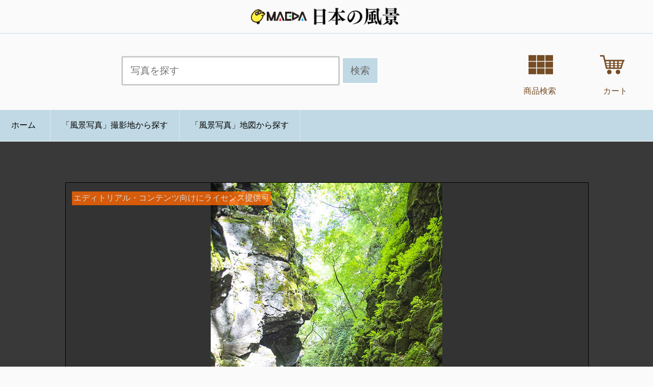

--- FILE ---
content_type: text/html; charset=UTF-8
request_url: https://maedaphotos.com/photos/photos?n=163192648157030
body_size: 41420
content:



<!DOCTYPE html>
<html lang="ja">
<head prefix="og:http://ogp.me/ns#">
<meta charset="UTF-8">
<meta http-equiv="content-language" content="ja">
<meta name="viewport" content="width=device-width, initial-scale=1.0">
<meta name="author" content="前田デザイン事務所,前田写真事務所">
<meta property="og:title" content="石沢峡の写真">
<meta property="og:description" content="石沢峡（秋田県由利本荘市）の写真">
<meta property="og:url" content="https://maedaphotos.com/photos/photos?n=163192648157030">
<meta property="og:image" content="https://maedaphotos.com/photos/files/163192648157030.jpg">
<meta property="og:type" content="article">
<meta property="og:site_name" content="「日本の風景」前田デザイン事務所">
<meta name="Keywords" content="花火,写真,壁紙,鉄道,観光,観光地,旅行,素材,景色,風景,自然,観光案内" lang="ja" />
<meta name="description" content="エディトリアルコンテンツでお使いいただける日本の風景写真素材の提供。「大曲の花火」全国花火競技大会、新作花火コレクション等の記録配信中" />
<meta name="thumbnail" content="files/163192648157030.jpg" />

<title>石沢峡の写真（秋田県由利本荘市） - 前田デザイン事務所「日本の風景」写真集 風景・観光・花火写真、エディトリアル素材</title>

<link rel="canonical" href="https://maedaphotos.com/photos/photos?n=163192648157030">

<link href="/common.css?20260123" rel="stylesheet" type="text/css" />
<script src="//js.omks.valuecommerce.com/vcomks.js"></script>


<!-- Google tag (gtag.js) -->
<script async src="https://www.googletagmanager.com/gtag/js?id=G-SXLWSR8T2G"></script>
<script>
  window.dataLayer = window.dataLayer || [];
  function gtag(){dataLayer.push(arguments);}
  gtag('js', new Date());

  gtag('config', 'G-SXLWSR8T2G');
</script>

<script data-ad-client="ca-pub-0697181499717422" async src="https://pagead2.googlesyndication.com/pagead/js/adsbygoogle.js"></script>


<script type="text/javascript">
<!--
function showOpenclose(id){
cl = ('opencloseclose' + (id));
op = ('opencloseopen' + (id));
if( document.getElementById(cl).style.display == "none" ) {
document.getElementById(cl).style.display = "block";
document.getElementById(op).style.display = "none";
}
else {
document.getElementById(cl).style.display = "none";
document.getElementById(op).style.display = "block";
}
}
//-->
</script>

<script type="application/ld+json">
{
"@context": "https://schema.org/",
"@type": "ImageObject",
"contentUrl": "https://maedaphotos.com/photos/files/163192648157030.jpg",
"license": "https://maedaphotos.com/photos/cart/kiyaku.php",
"acquireLicensePage": "https://maedaphotos.com/photos/photos?n=163192648157030",
"creditText": "Maeda Design Office",
"creator": {
 "@type": "Person",
 "name": "Maeda Kazuki" 
 },
"copyrightNotice": "Maeda Design Office"
}
</script>

</head>
<body class="twoColFixRtHdr">
<div id="rightmenu2021">
<div id="affiliate">本サイトはアフィリエイト広告を利用しています</div>

<h3>関連する写真</h3>
<div id="search_x">
<div id="side_photo"><span class="text">ライセンス提供可</span><a href="/photos/photos?c=&n=163192648157030&q=&i=&f=search_q_sjis&feature="><img src='/photos/files/163192648157030.jpg' border='0' width='220px' height='146px' /><br /><div id="side_name">石沢峡</div><div id="side_taken">2021年9月10日撮影</div></a></div><div id="side_photo"><span class="text">ライセンス提供可</span><a href="/photos/photos?c=&n=163192648041046&q=&i=&f=search_q_sjis&feature="><img src='/photos/files/163192648041046.jpg' border='0' width='220px' height='146px' /><br /><div id="side_name">石沢峡</div><div id="side_taken">2021年9月10日撮影</div></a></div><div id="side_photo"><span class="text">ライセンス提供可</span><a href="/photos/photos?c=&n=163192648184401&q=&i=&f=search_q_sjis&feature="><img src='/photos/files/163192648184401.jpg' border='0' width='220px' height='146px' /><br /><div id="side_name">石沢大滝</div><div id="side_taken">2021年9月10日撮影</div></a></div><div id="side_photo"><span class="text">ライセンス提供可</span><a href="/photos/photos?c=&n=163192648169380&q=&i=&f=search_q_sjis&feature="><img src='/photos/files/163192648169380.jpg' border='0' width='220px' height='146px' /><br /><div id="side_name">石沢峡</div><div id="side_taken">2021年9月10日撮影</div></a></div><div id="side_photo"><span class="text">ライセンス提供可</span><a href="/photos/photos?c=&n=163192648154023&q=&i=&f=search_q_sjis&feature="><img src='/photos/files/163192648154023.jpg' border='0' width='220px' height='146px' /><br /><div id="side_name">石沢大滝</div><div id="side_taken">2021年9月10日撮影</div></a></div><div id="side_photo"><span class="text">ライセンス提供可</span><a href="/photos/photos?c=&n=163192648183372&q=&i=&f=search_q_sjis&feature="><img src='/photos/files/163192648183372.jpg' border='0' width='220px' height='146px' /><br /><div id="side_name">石沢峡</div><div id="side_taken">2021年9月10日撮影</div></a></div><div id="side_photo"><span class="text">ライセンス提供可</span><a href="/photos/photos?c=&n=163192648220166&q=&i=&f=search_q_sjis&feature="><img src='/photos/files/163192648220166.jpg' border='0' width='220px' height='146px' /><br /><div id="side_name">石沢峡</div><div id="side_taken">2021年9月10日撮影</div></a></div></div>



<div id="rightads2021">
<div id="rakutenwebservices_banner">
<p><a href="https://shop.maedadesign.com/"><img src="https://maedaphotos.com/images/2024-234-01.png" alt="前田デザイン事務所オンラインショップ" /></a></p>
<div id="onlineshop">
</div>

<div id="onlineshop_item"><a href="https://shop.maedadesign.com/items/60000061"><div id="onlineshop_item_category">ポストカード</div><div id="onlineshop_item_images"><img src="https://hanabigoods.com/photo/PO-WK-002-00.jpg" /></div><div id="onlineshop_item_name">大曲の花火ウィークポストカード</div><div id="onlineshop_item_price">160円</div></a></div><div id="onlineshop_item"><a href="https://shop.maedadesign.com/items/91327291"><div id="onlineshop_item_category">ポストカード</div><div id="onlineshop_item_images"><img src="https://hanabigoods.com/photo/PO-OH-909-00.jpg" /></div><div id="onlineshop_item_name">「OMAGARI 2024」第96回全国花火競技大会（2024年）ポストカードセット（5枚組）</div><div id="onlineshop_item_price">750円</div></a></div><div id="onlineshop_item"><a href="https://shop.maedadesign.com/items/85295557"><div id="onlineshop_item_category">B1ポスター</div><div id="onlineshop_item_images"><img src="https://hanabigoods.com/photo/B1-OM-001-00.jpg" /></div><div id="onlineshop_item_name">「大曲」10号割物花火 B1サイズポスター</div><div id="onlineshop_item_price">550円</div></a></div><div id="onlineshop_item"><a href="https://shop.maedadesign.com/items/121572682"><div id="onlineshop_item_category">ポストカード</div><div id="onlineshop_item_images"><img src="https://hanabigoods.com/photo/PO-OM-022-00.jpg" /></div><div id="onlineshop_item_name">「大曲・秋の花火、尺玉連発」ポストカード</div><div id="onlineshop_item_price">160円</div></a></div><div id="onlineshop_item"><a href="https://shop.maedadesign.com/items/79422106"><div id="onlineshop_item_category">ポストカード</div><div id="onlineshop_item_images"><img src="https://hanabigoods.com/photo/PO-03-001-00.jpg" /></div><div id="onlineshop_item_name">「陸前高田」日本各地の花火ポストカード</div><div id="onlineshop_item_price">160円</div></a></div><div id="onlineshop_all"><a href="https://shop.maedadesign.com/">すべての商品を見る</a></div>
</div>
</div>

<br /><br /><br /><br /><br />




</div>

</div>
<div id="body2021">
<div id="groupnavi">
<div id="group_logo">
<a href="//maedaphotos.com/"><img src="//maedaphotos.com/photos/images/title_36arts_photos.png?202210" /></a></div>

<div id="group_ad"><a href="https://shop.maedadesign.com/"><img src="https://maedaphotos.com/images/2022-468-01.png" /></a></div><div class="group_clear"></div>

<!--div id="year2021"><a href="https://maedadesign.com/news.php?q=2022-12-01">前田デザイン事務所ライセンスストアは2023年1月10日（火）までお休みさせていただきます。（※ BASE店を除く）</a></div-->

<div id="top_search"><form id="group_search_form" name="top" method="get" action="/photos/"><input name="q" type="text" id="top_search_form_q" class="textbox" value="" placeholder="写真を探す" /><input name="p" type="hidden" id="p" value="0" /><input name="e" type="hidden" id="e" value="utf8" /> <input type="submit" name="submit" value="検索" class="submit" id="top_search_submit" /></form> <div id="top_search_thumbnail"> <a href="/photos/rf"><img src="/images/thumbnail.png" alt="販売商品一覧" /> <br />商品検索 </a></div> <div id="top_search_cart"> <a href="https://license.maedadesign.com/shops/maedaphotos-base-shop/checkout/edit"><img src="/images/shoppingcart.png" alt="前田デザイン事務所ライセンスストアBASE店 カートを見る" /><!--<span class="cartcount">0</span>--> <br />カート</a></div></div><div class="group_clear"></div></div>

<div id="dirmenu">
<div id="box">
<div class="content">
<ul class="exo-menu">
<li><a class="active" href="/"><i class="fa fa-home"></i> ホーム</a></li>


<li class="mega-drop-down"><a href="#">「風景写真」撮影地から探す</a>
<div class="animated fadeIn mega-menu">
<div class="mega-menu-wrap">
<div class="row">
<div class="col-md-4">
<h4 class="row mega-title">日本地図</h4>

<table>
<tbody>
<tr>
<td class="mega_nippon_off" colspan="11">　</td>
<td class="mega_nippon_on" colspan="3" rowspan="2"><a href="/photos/dir.php?l=%E5%8C%97%E6%B5%B7%E9%81%93">北海道</a></td>
</tr>
<tr>
<td class="mega_nippon_off" colspan="11">　</td>
</tr>
<tr>
<td class="mega_nippon_off" colspan="14"><b>　</b></td>
</tr>
<tr>
<td class="mega_nippon_off" colspan="12">　</td>
<td class="mega_nippon_on" colspan="2"><a href="/photos/dir.php?l=%E9%9D%92%E6%A3%AE%E7%9C%8C">青森</a></td>
</tr>
<tr>
<td class="mega_nippon_off" colspan="12">　</td>
<td class="mega_nippon_on"><a href="/photos/dir.php?l=%E7%A7%8B%E7%94%B0%E7%9C%8C">秋田</a></td>
<td class="mega_nippon_on"><a href="/photos/dir.php?l=%E5%B2%A9%E6%89%8B%E7%9C%8C">岩手</a></td>
</tr>
<tr>
<td class="mega_nippon_off" colspan="12">　</td>
<td class="mega_nippon_on"><a href="/photos/dir.php?l=%E5%B1%B1%E5%BD%A2%E7%9C%8C">山形</a></td>
<td class="mega_nippon_on"><a href="/photos/dir.php?l=%E5%AE%AE%E5%9F%8E%E7%9C%8C">宮城</a></td>
</tr>
<tr>
<td class="mega_nippon_off" colspan="10">　</td>
<td class="mega_nippon_on"><a href="/photos/dir.php?l=%E7%9F%B3%E5%B7%9D%E7%9C%8C">石川</a></td>
<td class="mega_nippon_on"><a href="/photos/dir.php?l=%E6%96%B0%E6%BD%9F%E7%9C%8C">新潟</a></td>
<td class="mega_nippon_on" colspan="2"><a href="/photos/dir.php?l=%E7%A6%8F%E5%B3%B6%E7%9C%8C">福島</a></td>
</tr>
<tr>
<td class="mega_nippon_on"><a href="/photos/dir.php?l=%E9%95%B7%E5%B4%8E%E7%9C%8C">長崎</a></td>
<td class="mega_nippon_on"><a href="/photos/dir.php?l=%E4%BD%90%E8%B3%80%E7%9C%8C">佐賀</a></td>
<td class="mega_nippon_on"><a href="/photos/dir.php?l=%E7%A6%8F%E5%B2%A1%E7%9C%8C">福岡</a></td>
<td class="mega_nippon_off">　</td>
<td class="mega_nippon_on"><a href="/photos/dir.php?l=%E5%B1%B1%E5%8F%A3%E7%9C%8C">山口</a></td>
<td class="mega_nippon_on"><a href="/photos/dir.php?l=%E5%B3%B6%E6%A0%B9%E7%9C%8C">島根</a></td>
<td class="mega_nippon_on"><a href="/photos/dir.php?l=%E9%B3%A5%E5%8F%96%E7%9C%8C">鳥取</a></td>
<td class="mega_nippon_on" rowspan="2"><a href="/photos/dir.php?l=%E5%85%B5%E5%BA%AB%E7%9C%8C">兵庫</a></td>
<td class="mega_nippon_on"><a href="/photos/dir.php?l=%E4%BA%AC%E9%83%BD%E5%BA%9C">京都</a></td>
<td class="mega_nippon_on"><a href="/photos/dir.php?l=%E7%A6%8F%E4%BA%95%E7%9C%8C">福井</a></td>
<td class="mega_nippon_on"><a href="/photos/dir.php?l=%E5%AF%8C%E5%B1%B1%E7%9C%8C">富山</a></td>
<td class="mega_nippon_on"><a href="/photos/dir.php?l=%E7%BE%A4%E9%A6%AC%E7%9C%8C">群馬</a></td>
<td class="mega_nippon_on"><a href="/photos/dir.php?l=%E6%A0%83%E6%9C%A8%E7%9C%8C">栃木</a></td>
<td class="mega_nippon_on"><a href="/photos/dir.php?l=%E8%8C%A8%E5%9F%8E%E7%9C%8C">茨城</a></td>
</tr>
<tr>
<td class="mega_nippon_off">　</td>
<td class="mega_nippon_on" rowspan="2"><a href="/photos/dir.php?l=%E7%86%8A%E6%9C%AC%E7%9C%8C">熊本</a></td>
<td class="mega_nippon_on"><a href="/photos/dir.php?l=%E5%A4%A7%E5%88%86%E7%9C%8C">大分</a></td>
<td class="mega_nippon_off" colspan="2">　</td>
<td class="mega_nippon_on"><a href="/photos/dir.php?l=%E5%BA%83%E5%B3%B6%E7%9C%8C">広島</a></td>
<td class="mega_nippon_on"><a href="/photos/dir.php?l=%E5%B2%A1%E5%B1%B1%E7%9C%8C">岡山</a></td>
<td class="mega_nippon_on"><a href="/photos/dir.php?l=%E5%A4%A7%E9%98%AA%E5%BA%9C">大阪</a></td>
<td class="mega_nippon_on"><a href="/photos/dir.php?l=%E6%BB%8B%E8%B3%80%E7%9C%8C">滋賀</a></td>
<td class="mega_nippon_on"><a href="/photos/dir.php?l=%E5%B2%90%E9%98%9C%E7%9C%8C">岐阜</a></td>
<td class="mega_nippon_on"><a href="/photos/dir.php?l=%E9%95%B7%E9%87%8E%E7%9C%8C">長野</a></td>
<td class="mega_nippon_on"><a href="/photos/dir.php?l=%E5%9F%BC%E7%8E%89%E7%9C%8C">埼玉</a></td>
<td class="mega_nippon_on" rowspan="2"><a href="/photos/dir.php?l=%E5%8D%83%E8%91%89%E7%9C%8C">千葉</a></td>
</tr>
<tr>
<td class="mega_nippon_off">　</td>
<td class="mega_nippon_on""><a href="/photos/dir.php?l=%E5%AE%AE%E5%B4%8E%E7%9C%8C">宮崎</a></td>
<td class="mega_nippon_off" colspan="5">　</td>
<td class="mega_nippon_on"><a href="/photos/dir.php?l=%E5%92%8C%E6%AD%8C%E5%B1%B1%E7%9C%8C">和歌山</a></td>
<td class="mega_nippon_on"><a href="/photos/dir.php?l=%E5%A5%88%E8%89%AF%E7%9C%8C">奈良</a></td>
<td class="mega_nippon_on"><a href="/photos/dir.php?l=%E6%84%9B%E7%9F%A5%E7%9C%8C">愛知</a></td>
<td class="mega_nippon_on"><a href="/photos/dir.php?l=%E5%B1%B1%E6%A2%A8%E7%9C%8C">山梨</a></td>
<td class="mega_nippon_on"><a href="/photos/dir.php?l=%E6%9D%B1%E4%BA%AC%E9%83%BD">東京</a></td>
</tr>
<tr>
<td class="mega_nippon_off">　</td>
<td class="mega_nippon_on" colspan="2"><a href="/photos/dir.php?l=%E9%B9%BF%E5%85%90%E5%B3%B6%E7%9C%8C">鹿児島</a></td>
<td class="mega_nippon_off">　</td>
<td class="mega_nippon_on" colspan="2"><a href="/photos/dir.php?l=%E6%84%9B%E5%AA%9B%E7%9C%8C">愛媛</a></td>
<td class="mega_nippon_on"><a href="/photos/dir.php?l=%E9%A6%99%E5%B7%9D%E7%9C%8C">香川</a></td>
<td class="mega_nippon_off" colspan="2">　</td>
<td class="mega_nippon_on"><a href="/photos/dir.php?l=%E4%B8%89%E9%87%8D%E7%9C%8C">三重</a></td>
<td class="mega_nippon_off">　</td>
<td class="mega_nippon_on"><a href="/photos/dir.php?l=%E9%9D%99%E5%B2%A1%E7%9C%8C">静岡</a></td>
<td class="mega_nippon_on"><a href="/photos/dir.php?l=%E7%A5%9E%E5%A5%88%E5%B7%9D%E7%9C%8C">神奈川</a></td>
<td class="mega_nippon_off">　</td>
</tr>
<tr>
<td class="mega_nippon_off" colspan="4">　</td>
<td class="mega_nippon_on" colspan="2"><a href="/photos/dir.php?l=%E9%AB%98%E7%9F%A5%E7%9C%8C">高知</a></td>
<td class="mega_nippon_on" colspan="2"><a href="/photos/dir.php?l=%E5%BE%B3%E5%B3%B6%E7%9C%8C">徳島</a></td>
<td class="mega_nippon_off" colspan="6">　</td>
</tr>
<tr>
<td class="mega_nippon_on"><a href="/photos/dir.php?l=%E6%B2%96%E7%B8%84%E7%9C%8C">沖縄</a></td>
<td class="mega_nippon_off" colspan="13">　</td>
</tr>
</tbody>
</table>

</div>
<div class="col-md-3">
<h4 class="row mega-title">秋田県</h4>
<table>
<tbody>
<tr>
<td class="mega_nippon_off">　</td>
<td class="mega_nippon_on"><a href="/photos/dir.php?l=%E5%85%AB%E5%B3%B0%E7%94%BA">八峰</a></td>
<td class="mega_nippon_on"><a href="/photos/dir.php?l=%E8%97%A4%E9%87%8C%E7%94%BA">藤里</a></td>
<td class="mega_nippon_on" rowspan="2"><a href="/photos/dir.php?l=%E5%A4%A7%E9%A4%A8%E5%B8%82">大館</a></td>
<td class="mega_nippon_on"><a href="/photos/dir.php?l=%E5%B0%8F%E5%9D%82%E7%94%BA">小坂</a></td>
</tr>
<tr>
<td class="mega_nippon_off">　</td>
<td class="mega_nippon_on"><a href="/photos/dir.php?l=%E8%83%BD%E4%BB%A3%E5%B8%82">能代</a></td>
<td class="mega_nippon_on"><a href="/photos/dir.php?l=%E4%B8%8A%E5%B0%8F%E9%98%BF%E4%BB%81%E6%9D%91">上小阿仁</a></td>
<td class="mega_nippon_on" rowspan="2"><a href="/photos/dir.php?l=%E9%B9%BF%E8%A7%92%E5%B8%82">鹿角</a></td>
</tr>
<tr>
<td class="mega_nippon_off">　</td>
<td class="mega_nippon_on"><a href="/photos/dir.php?l=%E5%A4%A7%E6%BD%9F%E6%9D%91">大潟</a></td>
<td class="mega_nippon_on"><a href="/photos/dir.php?l=%E4%B8%89%E7%A8%AE%E7%94%BA">三種</a></td>
<td class="mega_nippon_on" rowspan="3"><a href="/photos/dir.php?l=%E5%8C%97%E7%A7%8B%E7%94%B0%E5%B8%82">北秋田</a></td>
</tr>
<tr>
<td class="mega_nippon_on" rowspan="2"><a href="/photos/dir.php?l=%E7%94%B7%E9%B9%BF%E5%B8%82">男鹿</a></td>
<td class="mega_nippon_on"><a href="/photos/dir.php?l=%E5%85%AB%E9%83%8E%E6%BD%9F%E7%94%BA">八郎潟</a></td>
<td class="mega_nippon_on"><a href="/photos/dir.php?l=%E4%BA%94%E5%9F%8E%E7%9B%AE%E7%94%BA">五城目</a></td>
<td class="mega_nippon_on" rowspan="2"><a href="/photos/dir.php?l=%E4%BB%99%E5%8C%97%E5%B8%82">仙北</a></td>
</tr>
<tr>
<td class="mega_nippon_on"><a href="/photos/dir.php?l=%E6%BD%9F%E4%B8%8A%E5%B8%82">潟上</a></td>
<td class="mega_nippon_on"><a href="/photos/dir.php?l=%E4%BA%95%E5%B7%9D%E7%94%BA">井川</a></td>
</tr>
<tr>
<td class="mega_nippon_off">　</td>
<td class="mega_nippon_on" rowspan="2" colspan="2"><a href="/photos/dir.php?l=%E7%A7%8B%E7%94%B0%E5%B8%82">秋田</a></td>
<td class="mega_nippon_on" colspan="2"><a href="/photos/dir.php?l=%E5%A4%A7%E4%BB%99%E5%B8%82">大仙</a></td>
</tr>
<tr>
<td class="mega_nippon_off">　</td>
<td class="mega_nippon_on" rowspan="2"><a href="/photos/dir.php?l=%E6%A8%AA%E6%89%8B%E5%B8%82">横手</a></td>
<td class="mega_nippon_on"><a href="/photos/dir.php?l=%E7%BE%8E%E9%83%B7%E7%94%BA">美郷</a></td>
</tr>
<tr>
<td class="mega_nippon_off">　</td>
<td class="mega_nippon_on" colspan="2"><a href="/photos/dir.php?l=%E7%94%B1%E5%88%A9%E6%9C%AC%E8%8D%98%E5%B8%82">由利本荘</a></td>
<td class="mega_nippon_on"><a href="/photos/dir.php?l=%E6%9D%B1%E6%88%90%E7%80%AC%E6%9D%91">東成瀬</a></td>
</tr>
<tr>
<td class="mega_nippon_off">　</td>
<td class="mega_nippon_on"><a href="/photos/dir.php?l=%E3%81%AB%E3%81%8B%E3%81%BB%E5%B8%82">にかほ</a></td>
<td class="mega_nippon_on"><a href="/photos/dir.php?l=%E7%BE%BD%E5%BE%8C%E7%94%BA">羽後</a></td>
<td class="mega_nippon_on" colspan="2"><a href="/photos/dir.php?l=%E6%B9%AF%E6%B2%A2%E5%B8%82">湯沢</a></td>
</tr>
</tbody>
</table>
</div>


<li><a href="/photos/dir_maps">「風景写真」地図から探す</a>

<div class="contact">
</div>
</li>
<a href="#" class="toggle-menu visible-xs-block">〓</a>		
</ul>
</div>






















</div>














<div id="clear"></div>



<!-- The JavaScript -->
<script type="text/javascript" src="https://ajax.googleapis.com/ajax/libs/jquery/1.4.2/jquery.min.js"></script>
<script type="text/javascript">
$(function () {
 $('.toggle-menu').click(function(){
	$('.exo-menu').toggleClass('display');
	
 });
 
});
</script></div>







<div id="photo_display">
<div id="photo_display_img">
<img src="files/163192648157030.jpg" alt="石沢峡" /><p>エディトリアル・コンテンツ向けにライセンス提供可</p></div>
<h1>石沢峡</h1>
<div class="taken">撮影地：
<a href="//maedaphotos.com/photos/dir_text.php?k=%E7%A7%8B%E7%94%B0%E7%9C%8C&v=%E7%94%B1%E5%88%A9%E6%9C%AC%E8%8D%98%E5%B8%82&p=0">秋田県由利本荘市</a>

<br class="pc_only">撮影日：<a href="//maedaphotos.com/photos/taken.php?ty=2021&tm=09&td=10">2021年9月10日</a></div>

</div>


<!-- COPYRIGHT START -->
<div id="copyright">

<div id="copyright_left">

<h3>写真の撮影者・著作権</h3>
<p>Copyright &copy; 2021 前田デザイン事務所.<br />
<h3>複製・転載を禁ずる</h3>
<p>当サイトが指定するリンク・埋め込みによる利用、当サイトにより許諾された利用、当サイトが指定する写真販売サイト等を経由して使用権を取得した場合を除く</p>
</div>
<div id="copyright_center">
 


<h3>商品番号（ID）</h3>
<p>163192648157030</p>

<h3>表示回数</h3>
<p>107</p><img src="/count/dream.cgi?id=163192648157030&fig=7" alt=" " width="1" height="1" border="0" align="absmiddle" />


</div>

<div id="copyright_right">

<h3>関連キーワード</h3>
<p>


<a href="//maedaphotos.com/photos/?q=_05210%E7%9F%B3%E6%B2%A2%E5%A4%A7%E6%BB%9D_&c=%E7%9F%B3%E6%B2%A2%E5%A4%A7%E6%BB%9D&p=0" class="topkeyword">石沢大滝</a> <br />













<a href="//maedaphotos.com/photos/?q=%E6%BB%9D&p=0">滝</a> <a href="//maedaphotos.com/photos/?q=%E7%9F%B3%E6%B2%A2%E5%B3%A1&p=0">石沢峡</a> <a href="//maedaphotos.com/photos/?q=%E5%B1%8F%E9%A2%A8%E5%B2%A9&p=0">屏風岩</a>  <a href="//maedaphotos.com/photos/?q=&p=0"></a> <a href="//maedaphotos.com/photos/?q=&p=0"></a> <a href="//maedaphotos.com/photos/?q=&p=0"></a> 
    </span></p>


	 


</div>

<div id="clear"></div>
</div>


<div id="spacer"></div>

<!-- COPYRIGHT END -->



<div id="licensestore"><div id="licensestore_left"><h2>この写真（映像）は『エディトリアル・コンテンツ』にてお使いいただけます</h2><p>商用使用は原則不可。非商用使用（ニュースや雑誌の記事、ドキュメンタリー記事など）向けのコンテンツです。</p><h3>支払い方法</h3><p>クレジットカードのみ</p><h3>納期</h3><p>クレジットカード決済後すぐにダウンロードしていただけます</p></div><div id="licensestore_center"><h3>ライセンス価格</h3><iframe frameborder="0" height="220" width="160" src="https://license.maedadesign.com/items/76441990/widget/small" ></iframe><p>お使いいただくにはライセンス料のお支払いが必要です</p><h3>商品番号（ID）</h3><p>163192648157030</p><h3>サイズまたは仕様</h3><p>JPEG<br />6720px × 4480px</p><h3>クレジット（著作権）</h3><p>「前田デザイン事務所」または「Maeda Design Office」<br />コンテンツのご利用にはクレジット表示が必要であり、著作権の譲渡はできません</p></div><div id="licensestore_right"><h3>モデルリリース</h3><p>未確認</p><h3>プロパティリリース</h3><p>未確認</p><h3>カンプデータ</h3><p>透かし入りのサムネイル画像を<a href="https://maedaphotos.com/photos/cart/kiyaku_base.php">利用規約（BASE店）</a>の範囲内でお使いください（映像を除く）</p></div><div id="clear"></div><h3>安全にご利用いただくために（お願い）</h3><p>ご利用方法（特に商用利用）によっては、被写体もしくは当事務所以外の権利者（商標権所有者、イベントの主催者等）からの使用許諾が別途必要となることがありますので、ご購入・ご利用前に権利者に使用の可否をお問い合わせください。</p><h3>写真データを提供するにあたって</h3><p>前田デザイン事務所でお取り扱いしている商業写真やエディトリアル写真の一部をより多くの方にお使いいただけるよう有料で提供しております。<br />当事務所でデザイン・印刷をしてくださるお客様の使用、あるいは当事務所による商品開発による使用を優先するため、商用使用は原則として認めておりません。<br />（写真が無加工である保証はなく、書籍・雑誌、テレビ番組等の限られた範囲で、当事務所のクレジットを表示した上で、使用するごとにお支払いが必要になります。また、お使いに当たっての被写体等との権利処理は一切行っておりませんので、お求めになられたお客様の責任においてお使いください。著作権の譲渡もできません。）<br /></p><a href="https://license.maedadesign.com/items/76441990" class="button">前田デザイン事務所ライセンスストアBASE店でお取扱中</a><h3 class="center"><a href="https://maedaphotos.com/photos/cart/kiyaku_base.php">利用規約：写真・映像の利用できる用途と禁止事項について</a></h3></div><div id="spacer"></div>
<!-- DIR START -->
<!-- DIR END -->





<!-- LINKS START -->


<div id="links">
<p>【共有】このページの写真をブログやホームページに掲載できます。次のタグをコピー&amp;ペーストしてください（無料）</p>

<div id="opencloseopen1">
<div class="links_tag"><a href="#" title="タグを表示する" onclick="showOpenclose(1);return false;">タグを表示する</a></div>
</div>

<div id="opencloseclose1" style="display: none">
<div class="links_tag"><a href="#" title="タグを隠す" onclick="showOpenclose(1);return false;">タグを隠す</a></div>





<div id="links_left">
<h3>リンク</h3>

<form>
<textarea name='links' class='links' ><a href="//maedaphotos.com/photos/photos?n=163192648157030" target="_blank">石沢峡 - 前田デザイン事務所「日本の風景」</a></textarea>
</form>

<div class="sample">サンプル</div>

<p><a href="//maedaphotos.com/photos/photos?n=163192648157030" target="_blank">石沢峡 - 前田デザイン事務所「日本の風景」</a></p>


</div>
<div id="links_right">
<h3>埋め込み</h3>

<form>
<textarea name='embed' class='embed' >&lt;a href=&quot;//maedaphotos.com/photos/photos?n=163192648157030&quot; target=&quot;_blank&quot;&gt;&lt;img src=&quot;//maedaphotos.com/photos/files/163192648157030.jpg&quot; border=&quot;0&quot; width=&quot;200&quot; height=&quot;140&quot; /&gt;&lt;/a&gt;&lt;br /&gt;&lt;a href=&quot;//maedaphotos.com/&quot; target=&quot;_blank&quot;&gt;写真提供：前田デザイン事務所「日本の風景」&lt;/a&gt;</textarea>
</form>

<div class="sample">サンプル</div>

<p><a href="//maedaphotos.com/photos/photos?n=163192648157030" target="_blank"><img src="//maedaphotos.com/photos/files/163192648157030.jpg" border="0" width="200" height="140" /></a><br /><a href="//maedaphotos.com/" target="_blank">写真提供：前田デザイン事務所「日本の風景」</a></p>



</div>
<div id="clear"></div>
<div id="links_attention">
<h3>お願いとご利用条件</h3>
<ul>
<li>サイズ変更を除くタグの改変はご遠慮ください。
<li>前田デザイン事務所、前田写真事務所、「MAEDA」または「36arts.com」のブランドロゴの削除、写真のトリミング・加工は固くお断りいたします。
<li><b>ご自分のサーバーに複製してのご利用は固くお断りします。maedaphotos.comのサーバーを参照するように設定してください。（直リンクしてください）</b>
<li>写真ご利用の際は <a href="//maedaphotos.com/photos/photos?n=163192648157030" target="_self">このページ maedaphotos.com/photos/photos?n=163192648157030</a> へのリンクをお願いします。
<li>諸事情により予告なく配信を停止する場合がございます。
</ul>
</div>
</div>
</div>
<div id="spacer"></div>


<!-- LINKS END -->



<div id="spacer"></div>


<div id="ads">
<div id="half_ad">
<div id="half_ad_ad_l"><div id="adsinfo">広告</div>
<a href="https://shop.maedadesign.com/"><img src="https://maedaphotos.com/images/2022-300-01.png" /></a>
</div>
<div id="half_ad_ad_r">
<div id="adsinfo">広告</div>
<script async src="https://pagead2.googlesyndication.com/pagead/js/adsbygoogle.js"></script>
<!-- 日本の風景 300-250 -->
<ins class="adsbygoogle"
     style="display:inline-block;width:300px;height:250px"
     data-ad-client="ca-pub-0697181499717422"
     data-ad-slot="9171094731"></ins>
<script>
     (adsbygoogle = window.adsbygoogle || []).push({});
</script>

</div>
<div id="clear"></div>
</div>

</div>
<div id="spacer"></div>



<!-- PHOTOLINE START -->
<div id="photoline">
<h3>おすすめの写真</h3>
<div class="line">
<div id="search_y">
﻿
<div id="search_photo"><span class="text">ライセンス提供可</span><a href="https://maedaphotos.com/photos/photos?c=&n=176672231138042&q=&i=&feature="><img src='https://maedaphotos.com/photos/files2023/176672231138042.jpg' border='0' /><br /><div id="search_name">第96回大会（前回大会...</div><div id="search_taken">2025年8月30日撮影</div></a></div><div id="search_photo"><span class="text">ライセンス提供可</span><a href="https://maedaphotos.com/photos/photos?c=&n=176672230825551&q=&i=&feature="><img src='https://maedaphotos.com/photos/files2023/176672230825551.jpg' border='0' /><br /><div id="search_name">第96回大会（前回大会...</div><div id="search_taken">2025年8月30日撮影</div></a></div><div id="search_photo"><a href="https://maedaphotos.com/photos/photos?c=&n=167505700852234&q=&i=&feature="><img src='https://maedaphotos.com/photos/files2023/167505700852234.jpg' border='0' /><br /><div id="search_name">63番札所 密教山 胎蔵...</div><div id="search_taken">2022年12月30日撮影</div></a></div><div id="search_photo"><span class="text">ライセンス提供可</span><a href="https://maedaphotos.com/photos/photos?c=&n=176672140184923&q=&i=&feature="><img src='https://maedaphotos.com/photos/files2023/176672140184923.jpg' border='0' /><br /><div id="search_name">スペシャルスターマイ...</div><div id="search_taken">2025年8月30日撮影</div></a></div><div id="search_photo"><span class="text">ライセンス提供可</span><a href="https://maedaphotos.com/photos/photos?c=&n=176672139835563&q=&i=&feature="><img src='https://maedaphotos.com/photos/files2023/176672139835563.jpg' border='0' /><br /><div id="search_name">スペシャルスターマイ...</div><div id="search_taken">2025年8月30日撮影</div></a></div><div id="search_photo"><span class="text">ライセンス提供可</span><a href="https://maedaphotos.com/photos/photos?c=&n=176672139643818&q=&i=&feature="><img src='https://maedaphotos.com/photos/files2023/176672139643818.jpg' border='0' /><br /><div id="search_name">スペシャルスターマイ...</div><div id="search_taken">2025年8月30日撮影</div></a></div><div id="search_photo"><span class="text">ライセンス提供可</span><a href="https://maedaphotos.com/photos/photos?c=&n=176671210790566&q=&i=&feature="><img src='https://maedaphotos.com/photos/files2023/176671210790566.jpg' border='0' /><br /><div id="search_name">スペシャルスターマイ...</div><div id="search_taken">2025年8月30日撮影</div></a></div><div id="search_photo"><span class="text">ライセンス提供可</span><a href="https://maedaphotos.com/photos/photos?c=&n=176671210727302&q=&i=&feature="><img src='https://maedaphotos.com/photos/files2023/176671210727302.jpg' border='0' /><br /><div id="search_name">スペシャルスターマイ...</div><div id="search_taken">2025年8月30日撮影</div></a></div><div id="search_photo"><span class="text">ライセンス提供可</span><a href="https://maedaphotos.com/photos/photos?c=&n=162833951619419&q=&i=&feature="><img src='https://maedaphotos.com/photos/files/162833951619419.jpg' border='0' /><br /><div id="search_name">大曲高等学校周辺</div><div id="search_taken">2021年8月6日撮影</div></a></div><div id="search_photo"><span class="text">ライセンス提供可</span><a href="https://maedaphotos.com/photos/photos?c=&n=176671210798076&q=&i=&feature="><img src='https://maedaphotos.com/photos/files2023/176671210798076.jpg' border='0' /><br /><div id="search_name">スペシャルスターマイ...</div><div id="search_taken">2025年8月30日撮影</div></a></div><div id="search_photo"><span class="text">ライセンス提供可</span><a href="https://maedaphotos.com/photos/photos?c=&n=176671210768443&q=&i=&feature="><img src='https://maedaphotos.com/photos/files2023/176671210768443.jpg' border='0' /><br /><div id="search_name">スペシャルスターマイ...</div><div id="search_taken">2025年8月30日撮影</div></a></div><div id="search_photo"><span class="text">ライセンス提供可</span><a href="https://maedaphotos.com/photos/photos?c=&n=176671210670297&q=&i=&feature="><img src='https://maedaphotos.com/photos/files2023/176671210670297.jpg' border='0' /><br /><div id="search_name">スペシャルスターマイ...</div><div id="search_taken">2025年8月30日撮影</div></a></div><div id="search_photo"><a href="https://maedaphotos.com/photos/photos?c=&n=168406233529950&q=&i=&feature="><img src='https://maedaphotos.com/photos/files2023/168406233529950.jpg' border='0' /><br /><div id="search_name">宮川内ダム</div><div id="search_taken">2022年12月29日撮影</div></a></div><div id="search_photo"><a href="https://maedaphotos.com/photos/photos?c=&n=168344308577178&q=&i=&feature="><img src='https://maedaphotos.com/photos/files2023/168344308577178.jpg' border='0' /><br /><div id="search_name">蚕桑駅</div><div id="search_taken">2023年5月5日撮影</div></a></div><div id="search_photo"><span class="text">ライセンス提供可</span><a href="https://maedaphotos.com/photos/photos?c=&n=168343866816805&q=&i=&feature="><img src='https://maedaphotos.com/photos/files2023/168343866816805.jpg' border='0' /><br /><div id="search_name">玉川頭首工</div><div id="search_taken">2023年3月25日撮影</div></a></div><div id="search_photo"><span class="text">ライセンス提供可</span><a href="https://maedaphotos.com/photos/photos?c=&n=167885409226422&q=&i=&feature="><img src='https://maedaphotos.com/photos/files2023/167885409226422.jpg' border='0' /><br /><div id="search_name">加瀬沼</div><div id="search_taken">2023年3月9日撮影</div></a></div><div id="search_photo"><a href="https://maedaphotos.com/photos/photos?c=&n=168344164738095&q=&i=&feature="><img src='https://maedaphotos.com/photos/files2023/168344164738095.jpg' border='0' /><br /><div id="search_name">禄剛埼灯台</div><div id="search_taken">2023年5月3日撮影</div></a></div><div id="search_photo"><span class="text">ライセンス提供可</span><a href="https://maedaphotos.com/photos/photos?c=&n=176671426427940&q=&i=&feature="><img src='https://maedaphotos.com/photos/files2023/176671426427940.jpg' border='0' /><br /><div id="search_name">スペシャルスターマイ...</div><div id="search_taken">2025年8月30日撮影</div></a></div><div id="search_photo"><span class="text">ライセンス提供可</span><a href="https://maedaphotos.com/photos/photos?c=&n=167884680823841&q=&i=&feature="><img src='https://maedaphotos.com/photos/files2023/167884680823841.jpg' border='0' /><br /><div id="search_name">多賀神社</div><div id="search_taken">2023年3月9日撮影</div></a></div><div id="search_photo"><a href="https://maedaphotos.com/photos/photos?c=&n=167894829874657&q=&i=&feature="><img src='https://maedaphotos.com/photos/files2023/167894829874657.jpg' border='0' /><br /><div id="search_name">明治潜穴公園</div><div id="search_taken">2023年3月9日撮影</div></a></div>

</div>
</div>
<div id="clear"></div>
<div class="showall">
<a href="//maedaphotos.com/photos/">すべての写真を表示 &gt;&gt; </a></div>
<div id="clear"></div>
</div>
<div id="spacer"></div>
<!-- PHOTOLINE END -->



<div id="ads_468"><div id="adsinfo">広告</div>
<script language="javascript" src="//ad.jp.ap.valuecommerce.com/servlet/jsbanner?sid=2021144&pid=883950851"></script><noscript><a href="//ck.jp.ap.valuecommerce.com/servlet/referral?sid=2021144&pid=883950851" target="_blank" rel="nofollow"><img src="//ad.jp.ap.valuecommerce.com/servlet/gifbanner?sid=2021144&pid=883950851" border="0"></a></noscript>
</div>
<div id="spacer"></div>


<div id="spacer"></div>



<div id="footer">
<h2>前田デザイン事務所「日本の風景」 ポートフォリオサイト</h2>
<div id="footer_navi">
<div class="footer_navi_title">メニュー</div>
<ul>
<li><a href="/">トップ</a></li>
<li><a href="/photos/">写真</a></li>
<li><a href="https://www.youtube.com/@maedadesign" target="_blank">映像</a></li>
<li><a href="//shop.maedadesign.com/" target="_blank">直営オンラインショップ</a></li>
<li><a href="https://webhanabi.com/" target="_blank">日本の花火情報 WebHANABI.com</a></li>
</ul>




<div class="footer_navi_title">SNS</div>
<ul>
<li><a href="https://www.youtube.com/@maedadesign" target="_blank">YouTube</a></li>
</ul>

<div class="footer_navi_title">大曲の花火 写真集</div>
<ul>
<li><a href="https://webhanabi.com/hanabi_2016_omagari.php">2016</a></li>
<li><a href="https://webhanabi.com/hanabi_2017_omagari.php">2017</a></li>
<li><a href="https://webhanabi.com/hanabi_2018_omagari.php">2018</a></li>
<li><a href="https://webhanabi.com/hanabi_2019_omagari.php">2019</a></li>
<li><a href="https://webhanabi.com/hanabi_2020_omagari_message.php">2020</a></li>
<li><a href="https://webhanabi.com/hanabi_2022_omagari.php">2022</a></li>
<li><a href="https://webhanabi.com/hanabi_2023_omagari.php">2023</a></li>
<li><a href="https://webhanabi.com/hanabi_2024_omagari.php">2024</a></li>
</ul>

<div class="footer_navi_title">大曲の花火 新作花火コレクション 写真集</div>
<ul>

<li><a href="https://webhanabi.com/hanabi_2004_shinsaku.php">2004</a></li>
<li><a href="https://webhanabi.com/hanabi_2005_shinsaku.php">2005</a></li>
<li><a href="https://webhanabi.com/hanabi_2006_shinsaku.php">2006</a></li>
<li><a href="https://webhanabi.com/hanabi_2007_shinsaku.php">2007</a></li>
<li><a href="https://webhanabi.com/hanabi_2008_shinsaku.php">2008</a></li>
<li><a href="https://webhanabi.com/hanabi_2009_shinsaku.php">2009</a></li>
<li><a href="https://webhanabi.com/hanabi_2010_shinsaku.php">2010</a></li>
<li><a href="https://webhanabi.com/hanabi_2011_shinsaku.php">2011</a></li>
<li><a href="https://webhanabi.com/hanabi_2012_shinsaku.php">2012</a></li>
<li><a href="https://webhanabi.com/hanabi_2013_shinsaku.php">2013</a></li>
<li><a href="https://webhanabi.com/hanabi_2014_shinsaku.php">2014</a></li>
<li><a href="https://webhanabi.com/hanabi_2015_shinsaku.php">2015</a></li>
<li><a href="https://webhanabi.com/hanabi_2016_shinsaku.php">2016</a></li>
<li><a href="https://webhanabi.com/hanabi_2017_shinsaku.php">2017</a></li>
<li><a href="https://webhanabi.com/hanabi_2018_shinsaku.php">2018</a></li>
<li><a href="https://webhanabi.com/hanabi_2019_shinsaku.php">2019</a></li>
<li><a href="https://webhanabi.com/hanabi_2020_shinsaku.php">2020</a></li>
<li><a href="https://webhanabi.com/hanabi_2021_shinsaku.php">2021</a></li>
<li><a href="https://webhanabi.com/hanabi_2022_shinsaku.php">2022</a></li>
<li><a href="https://webhanabi.com/hanabi_2023_shinsaku.php">2023</a></li>
<li><a href="https://webhanabi.com/hanabi_2024_shinsaku.php">2024</a></li>
</ul>

<div class="footer_navi_title">写真・映像等の販売について</div>
<ul>
<li><a href="https://license.maedadesign.com/shops/maedaphotos-base-shop/checkout/edit">カートを見る</a></li>
<li><a href="/photos/rf">商品一覧</a></li>
<li><a href="//maedadesign.com/">ライセンス販売者ウェブサイト</a></li>
<li><a href="https://maedaphotos.com/photos/cart/kiyaku_base.php">利用規約</a></li>
<li><a href="https://license.maedadesign.com/privacy">プライバシーポリシー</a></li>
<li><a href="https://license.maedadesign.com/law">特定商取引法に基づく表記</a></li>
</ul>


<div class="footer_navi_title">当サイトについて</div>
<ul>
<li><a href="//maedadesign.com/privacypolicy.php">プライバシーポリシー</a></li>
<li>ライセンス販売：<a href="https://maedadesign.com/" target="_blank">前田デザイン事務所</a></li>
<li>運営：<a href="/office/" target="_blank">前田写真事務所</a></li>
</ul>

</div>

<div style="clear: both;"></div>
<div id="footer_maedadesign"><a href="https://maedadesign.com/"><img src="/images/footer_maedaphotography.png" alt="前田デザイン事務所" /></a></div>
<div style="clear: both;"></div>
<p>本サイトはアフィリエイト広告を使用しています。<br />
「大曲の花火&reg;」は大曲商工会議所の登録商標です。また、本サイトに掲載されている商品またはサービスなどの名称は、各社の商標または登録商標です。<br />
本サイトに掲載してある写真・映像は前田デザイン事務所・前田写真事務所が独自に撮影したもので、撮影地や被写体、イベント主催者等の意見や見解を表すものではありません。<br />
本サイトの内容は、細心の注意を払い掲載しておりますが、その内容の正確性を保証するものではありません。<br />
前田デザイン事務所・前田写真事務所「日本の風景」（旧サイト名：36arts.com）<br />
Copyright &copy; 2006-2026 Maeda Kazuki. All Rights Reserved.<br />Copyright &copy; 2015-2026 <a href="https://maedadesign.com/">Maeda Design Office</a> & <a href="/office/">Maeda Photography</a>. All Rights Reserved.</p>
</div>


<script language="javascript" src="//ad.jp.ap.valuecommerce.com/servlet/smartphonebanner?sid=2021144&pid=884473088&position=overlay"></script>

</div>
</body>
</html>


--- FILE ---
content_type: text/html; charset=utf-8
request_url: https://www.google.com/recaptcha/api2/aframe
body_size: 267
content:
<!DOCTYPE HTML><html><head><meta http-equiv="content-type" content="text/html; charset=UTF-8"></head><body><script nonce="7z9Ovv-qXEzNYLOwXvP3sw">/** Anti-fraud and anti-abuse applications only. See google.com/recaptcha */ try{var clients={'sodar':'https://pagead2.googlesyndication.com/pagead/sodar?'};window.addEventListener("message",function(a){try{if(a.source===window.parent){var b=JSON.parse(a.data);var c=clients[b['id']];if(c){var d=document.createElement('img');d.src=c+b['params']+'&rc='+(localStorage.getItem("rc::a")?sessionStorage.getItem("rc::b"):"");window.document.body.appendChild(d);sessionStorage.setItem("rc::e",parseInt(sessionStorage.getItem("rc::e")||0)+1);localStorage.setItem("rc::h",'1769113911509');}}}catch(b){}});window.parent.postMessage("_grecaptcha_ready", "*");}catch(b){}</script></body></html>

--- FILE ---
content_type: application/javascript
request_url: https://ad.jp.ap.valuecommerce.com/servlet/jsbanner?sid=2021144&pid=883950851
body_size: 942
content:
if(typeof(__vc_paramstr) === "undefined"){__vc_paramstr = "";}if(!__vc_paramstr && location.ancestorOrigins){__vc_dlist = location.ancestorOrigins;__vc_srcurl = "&_su="+encodeURIComponent(document.URL);__vc_dlarr = [];__vc_paramstr = "";for ( var i=0, l=__vc_dlist.length; l>i; i++ ) {__vc_dlarr.push(__vc_dlist[i]);}__vc_paramstr = "&_su="+encodeURIComponent(document.URL);if (__vc_dlarr.length){__vc_paramstr = __vc_paramstr + "&_dl=" + encodeURIComponent(__vc_dlarr.join(','));}}document.write("<A TARGET='_top' HREF='//ck.jp.ap.valuecommerce.com/servlet/referral?va=2750266&sid=2021144&pid=883950851&vcid=xNRBlQXhR9nB0v4uH3ljaIz08kTg8Ns-OK9ethbpuTiBKrSLVsCus9PEjJ89OeEvIL-phqjELm0&vcpub=0.094441"+__vc_paramstr+"' rel='nofollow'><IMG BORDER=0 SRC='//i.imgvc.com/vc/images/00/29/f7/3a.jpeg'></A>");